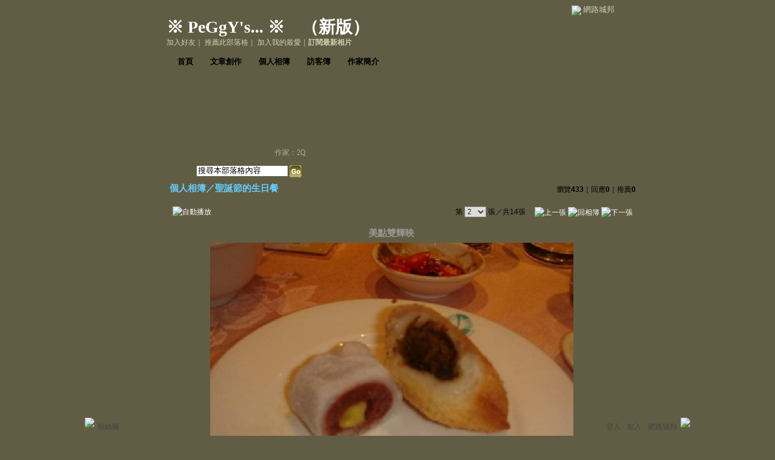

--- FILE ---
content_type: text/css; charset=utf-8
request_url: https://g.udn.com.tw/community/img/css/layout_style145.css
body_size: 2730
content:
@charset "big5";
/* ��Layout�ݷf�tcolor.css���ۧ@�� */
 
body {
	TEXT-ALIGN: center !important;/* �I����m */
	background: #605d44 url(http://g.udn.com/community/img/style145/back.gif) repeat-x 0px top;
}

#container {
	background: url(http://g.udn.com/community/img/style145/bg.gif) repeat-y center -204px;
	position: relative !important;
	z-index: 1 !important;
	margin: auto !important;
	padding-bottom: 10px;
}

/* -----------------�i���e�ϡj�]�p�ݧ��B�ʩw�����P���������C�϶��t�X�^--------------------- */
#main {
	width: 770px;
	position: relative;
	height: auto !important;
	padding: 0px !important;
	visibility: visible !important;
}

/* ----------�i�зǤ�r�˦��j-------------- */
div, table {
	COLOR: #666666; /* ��r�C�� */
	font-size: 12px; /* ��r�j�p */
	line-height: 24px;
}
 
/* ----------�i�s�Y�϶��j-------------- */

#header {
	height: 300px; /* ���� */
	position: relative;/* ����w��(�H"�s�Y�϶�"���W��������I) */
	width: auto;/* �e�� */
	visibility: visible !important;/* �O�_��� */
	background: url(http://g.udn.com/community/img/style145/head.jpg) no-repeat 0px 0px;
}
 
/* ----------�i�s�Y�j���u-------------- */
#header_top {
 position: absolute; /* ����w��(�H"�s�Y�϶�"���W��������I) */
 height: 2px; /* �u������ */
 background: #114091; /* �u���I���C�� */
 display: none;/* ��ܻP�_�]�w */
}
 
/* ----------�i�����@�ξ����C�j-------------- */
#header_top, #header_common_left, #header_common_main, #header_common_main_bg, #header_common_line, #header_common_right{
 visibility: hidden; /* ��ܻP�_�]�w */
}

#common a {
 color:#ccd1b3!important;
}
 
/* ----------�i�����@�ξ����C�j�s��-------------- */
#header_common a {
 color: #000000; /* �s����r���C��  */
 text-decoration: none; /* �ƹ�����s���W�ɡA���n���u */
}
 
/* ----------�i�����@�ξ����C�j�U�Կ��-------------- */
.chapter {
 width: 100%; /* �e�� */
 border: 1px solid #B3CCE6; /* �u�� */
 background-color: #EBF2F8; /* �I���� */
}
.chapter-point {
 color: #4D4D4D; /* ��r�C�� */
}
.chapter-line {
 background-color: #D8E5F2; /* ���j�u�C�� */
}
 
/* ----------�i�����@�ξ����C�j�U�Կ��s��-------------- */
.chapter-text, a.chapter-text:link, a.chapter-text:hover, a.chapter-text:visited {
 color: #274D74; /* �s����r���C�� */
}
 

/* ----------�i�s�Y�j�s��-------------- */
#header a:link, #header a:visited  {
 text-decoration: none;  /* �s����r���˦� */
}
#header a:hover {
	text-decoration: none;  /* �ƹ�����W���ɪ��s����r�˦� */
	color: #FF9900;
}
 
/* ----------�i�s�Y�j���xlogo�w��-------------- */
#header_logo {
 position: absolute; /* ����w��(�H"�s�Y�϶�"���W��������I) */
 left: 451px; /* x�y�� */
 top: 170px; /* y�y�� */
 visibility: hidden; /* ��ܻP�_�]�w */
}
 
/* ----------�i�s�Y�j���x�W��-------------- */
#header_name {
	position: absolute; /* ����w��(�H"�s�Y�϶�"���W��������I) */
	left: 20px; /* x�y�� */
	top: 30px; /* ��r�C�� */
	font-size: 28px; /* ��r�j�p */
	font-weight: bold;
	line-height: 30px;
	visibility: visible;
	color: #FFFFFF;
	z-index: 99999999;
}
 
/* ----------�i�s�Y�j���x�W�ٳs��-------------- */
#header_name a {
 color: #FFFFFF;  /* �s����r���C�� */
}

#header_name a:hover {
 color: #99CC00;  /* �s����r���C�� */
}

/* ----------�i�s�Y�j���x²�u���}�P�@�a-------------- */

#header_url {
	position: absolute; /* x�y�� */
	top: 240px; /* y�y�� */
	text-align: right;
	right: 520px;
}
 
/* ----------�i�s�Y�j���x²�u���}�P�@�a�s��-------------- */
#header_url a:link, a:visited {
 color: #b0b092; /* �s����r���C�� */
}
#header_url a:hover {
 color: #ccd1b3; /* �ƹ�����W���ɪ��s����r�C�� */
 text-decoration: underline;/* �ƹ�����W���ɪ��X�{���u */
}
 

/* ----------�i�s�Y�j�[�J�n�͡B���˥����x��...�\��C-------------- */

#header_items {
	position: absolute; /* ����w��(�H"�s�Y�϶�"���W��������I) */
	left: 20px; /* x�y�� */
	top: 58px; /* y�y�� */
	text-align: left;/* �m�� */
	color: #ccd1b3;
}
 
/* ----------�i�s�Y�j�[�J�n�͡B���˥����x��...�\��C�s��-------------- */
#header_items a {
 color: #ccd1b3; /* �s����r���C�� */
}
#header_items a:hover {
 color: #ccd1b3; /* �ƹ�����W���ɪ��s����r�C�� */
 text-decoration: underline;/* �ƹ�����W���ɪ��X�{���u */
}
 
/* ----------�i�s�Y�j�j�M�϶�-------------- */
#header_search {
	position: absolute;
	top: 270px;
	text-align: right;
	left: 70px;
	margin: 0px;
	padding: 0px;
	border-style: none;
}
.inputbox { /* ��r��J�� */
 BORDER-RIGHT: #808080 1px solid;
 BORDER-TOP: #808080 1px solid;
 BORDER-LEFT: #808080 1px solid;
 BORDER-BOTTOM: #808080 1px solid;
}
 

/* ----------�i���x��D���j-------------- */
/* ���x��D��檺���u */
 
/* ���x��D��檺�w�� */

#header_menus {
	position: absolute;
	font-weight: bold;
	width: auto;
	top: 90px;
	left: 20px;
}

/* ���x��D��檺�϶��]�w */
#header_menus ul {
 list-style: none; /* ���C���˦� */
 margin: 0px; /* ��ɪ����Z */
 padding: 0px;
}

/* ���x��D��檺���س]�w */
#header_menus li {
	FLOAT: left;
	POSITION: relative;
	display: block;
	text-indent: 3px;
	padding-right: 10px;
}

/* ----------�i���x��D���j�s��-------------- */
#header_menus li a {
	color: #000000; /* �s����r���C�� */
	font-size: 13px;
	font-weight: bold;
	padding-left: 15px;
}
 
#header_menus a:hover {
 color: #333333; /* �ƹ�����W���ɪ��s����r�C�� */
 text-decoration: none;
}

 
#kwd {
	width: 150px;
	filter: Alpha(Opacity=50);
	border-style: none;
}
 

/* ----------�i���x��D���j�p�ϥܡ]���󴫤p�ϥܡA�Эק�url�����ɩҦb�a������s���^-------------- */
#home , #article , #photo , #gbook , #profile , #manage {
 background: url(http://g.udn.com/community/img/style145/menu_icon.gif) no-repeat 0px center!important;
}
 
/* --------------�i���������C�j�]�p�ݧ��B�ʩw�����P���e�϶��t�X�^------------- */
/* ���������C�϶� */
#sidebar {
	float: right !important;
	position: relative !important;
	text-align: center !important;
	top: -180px!important;
	border-left: 1px solid #d5d5c2;
	padding-bottom: 30px;
	height: 100%;
}
/* ���������C�϶��~�� */
#sidebar table {
	position:relative !important;
	margin: auto !important;
}
/* ���������C�j�I�� */
.sidebar-bg {
	background: url(none) no-repeat 0px 0px;
	width: 188px;
}
/* ���������C�϶��I�� */
.sidebar-panel-bg {
	background: url(http://g.udn.com/community/img/style145/sidebar.gif) no-repeat -7px -7px;
	padding-top: 5px;
}
/* ���������C��r */
.panel-topic 
{
	color: #747560!important;/* ��r�C�� */
	vertical-align: top;/* ������� */
	padding-left: 20px;
}
.panel-text 
{
    color: #00274F !important;/* ��r�C�� */
} 
 
/* -----------------�i���e�ϡj�]�p�ݧ��B�ʩw�����P���������C�϶��t�X�^--------------------- */
/* ���e�϶� */
 
div#content {
	clear: none !important;
	width: 540px!important; /* �e�� */
	text-align: center!important; /* ���e��� */
	visibility: visible !important;
	float: left;
	padding-left: 25px;
}

/* ����j���D */
#container .main-topic {
 color: #66CCFF; /* ��r�C�� */
 font-weight: bold; /* ��r���� */
}
#container a.main-topic:link {
 color: #66CCFF; /* �s����r���C�� */
 text-decoration: none; /* �s����r���˦� */
 font-weight: bold; /* �s����r���� */
}
#container a.main-topic:visited  {
 color: #66CCFF; /* �s����r���C�� */
 text-decoration: none; /* �s����r���˦� */
 font-weight: bold; /* �s����r���� */
}
/* �`��j���D */
#container .main-title {
 color: #999999; /* ��r�C�� */
}
#main-title:link, #container a.main-title:visited {
 text-decoration: none; /* �s����r���˦� */
}
#container a.main-title:hover {
 color: #999999;  /* �ƹ�����W���ɪ��s����r�C�� */
}
/* ���СB���� */
#container .main-text {
 color: #000000; /* �s����r���C�� */
}
#container a.main-text:link, #content a.main-text:visited {
 color: #000000; /* �s����r���C�� */
 text-decoration: none; /* �s����r���˦� */
}
#container a.main-text:hover {
 color: #333333;  /* �ƹ�����W���ɪ��s����r�C�� */
}
 

/* --------------�i�ӤH��ï�j------------- */
/* ��ï�˦� */
.photo_album { 
 width: 140px; /* �e�� */
 height: 140px; /* ���� */
 text-align: center;  /* �ۤ������~�� */
 vertical-align: middle;  /* �ۤ������~�� */
 background: url(http://g.udn.com/community/img/user_all/photo_album.gif) no-repeat; /* �I���� */
}
#photo_album_list {
 list-style: none; /* ���C���˦��G�L */
 margin: 0px; /* ��ɪ����Z */
 padding: 0px; /* ���Z */
}
#photo_album_list li {
 margin: auto;
 padding: 5px 20px; /* �ۮض��Z */
 display: inline; /* ��ƦC */
 float: left; /* �a���B�ʩw�� */
 width: 140px; /* �����D���ΡA���P��ï�ؤ@�˼e */
 height: 280px; /* �վA���D���� */
 table-layout:fixed; /* �j��� */
 word-wrap:break-word; /* �j��� */
 word-break:keep-all; /* �j��� */
}
/* �ۤ��˦� */
.photo_picture { 
 width: 140px; /* �e�� */
 height: 144px; /* ���� */
 text-align: center; /* �ۤ������~�� */
 vertical-align: middle; /* �ۤ������~�� */
 background: url(http://g.udn.com/community/img/user_all/photo_picture.gif) no-repeat; /* �I���� */
}
#photo_picture_list {
 list-style: none; /* ���C���˦��G�L */
 margin: 0px; /* ��ɪ����Z */
 padding: 0px; /* ���Z */
}
#photo_picture_list li {
 margin: auto; /* ��ɪ����Z */
 padding: 5px 3px; /* �ۮض��Z */
 display: inline; /* ��ƦC */
 float: left; /* �a���B�ʩw�� */
 width: 140px; /* �����D���ΡA���P�ۤ��ؤ@�˼e */
 height: 240px; /* �վA���D���� */
 table-layout:fixed; /* �j��� */
 word-wrap:break-word; /* �j��� */
 word-break:keep-all; /* �j��� */
} 
 
/* --------------�i�X��ï�j------------- */
/* �^�Ъ��Y�� */
.gbook-title {
	color:#b0b092; /* ��r�C�� */
	background-color: #605d44; /* �I���C�� */
	padding: 10px 10px 0px; /* ���Z */
}
/* �^�Ф��e�� */
.gbook-content {
	color: #333333; /* ��r�C�� */
	background-color: #FFFFFF; /* �I���C�� */
	padding: 5px 10px 5px; /* ���Z */
	margin: 10px; /* ���Z */
}
/* �^�а϶��I�� */
.gbook-bg {
	background-color: #605d44; /* �I���C�� */
}
 

/* ----------�i�����j-------------- */

#footer {
	WIDTH: 730px!important;
	top: 10px !important;
	border-top:2px solid #D5D5C3 !important;
	background: url(none)!important;
	margin-right: 20px;
	margin-left: 20px;
}


#footer_info {
 color: #000000 !important; /* ��r�C�� */
}

#footer_link {
 color: #000000 !important; /* ��r�C�� */
}

#footer A {
	COLOR: #000000 !important; /* ��r�C�� */
}

#copyright {
	COLOR: #000000!important; /* ��r�C�� */
}








